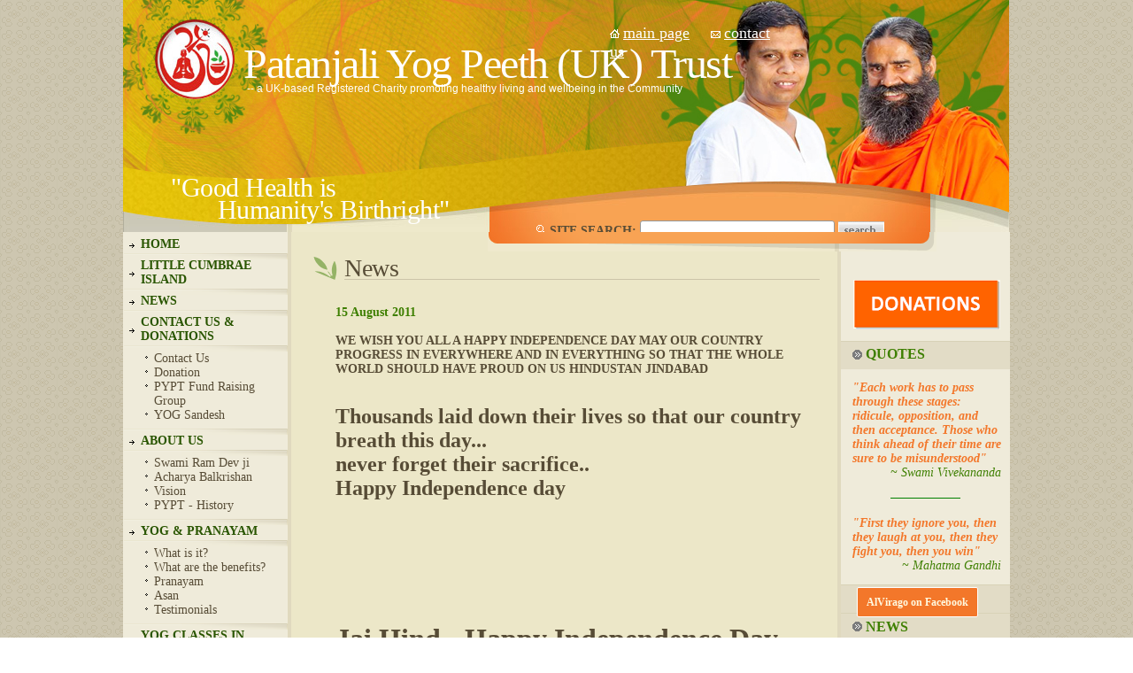

--- FILE ---
content_type: text/html; charset=UTF-8
request_url: http://pypt.org/145-news.html
body_size: 19099
content:
<!DOCTYPE html PUBLIC "-//W3C//DTD HTML 4.01 Transitional//EN"

   "http://www.w3.org/TR/html4/loose.dtd">

<html>

<head>

<title>News | Swami Ramdev|Yoga UK|Yoga Meditation|Yoga Exercises|Yoga|Classes|Yoga Online|Divya Yog|Divya Yoga|Yoga|Yog|Patanjali Yog Peeth (UK) Trust</title>

<meta name="description" content="Patanjali Yog Peeth Trust UK (PYPT). The objective of PYPT [inspired by Swami Ramdevji] is to promote Yoga UK (yog pranayam & asan - breathing and posture techniques) as part of a Health Awareness and Healthy Living campaign in the UK">

<meta http-equiv="Content-Type" content="text/html; charset=utf-8">

<meta name='keywords' content='Swami Ramdev, Yoga UK, Yog UK, divya yog, divya yoga, Yoga Sessions, Patanjali Yog Peeth Trust, PYPT, DivyaYoga, swami Ramdevji, yoga meditation, yoga exercises, yoga classes, yoga teachers, yoga breathing, yoga online, baby yoga'>

<meta name="distribution" content="global">

<meta name="rating" content="Safe For Kids">

<meta name="URL" content="http://pypt.org/">

<meta http-equiv="Classification" content="Patanjali Yog Peeth Trust">

<meta name="copyright" content="Patanjali Yog Peeth Trust">

<meta name="robots" content="all">

<meta name="expires" content="never">



<style type="text/css">

	@import "main.css";

</style>

<script type="text/javascript" src="main.js"></script>

<script src="http://www.google-analytics.com/urchin.js" type="text/javascript"></script>

<script type="text/javascript">_uacct = "UA-1327111-3";urchinTracker();</script>

</head>

<body>

<table align="center" cellpadding="0" cellspacing="0" width="1001px" style="empty-cells:show;">

<tr>

	<td colspan="5" valign="top"><div id='top'>

			<div id='title'><h1>Patanjali Yog Peeth (UK) Trust</h1></div>

			<div id='sub_title'>-- a UK-based Registered Charity promoting healthy living and wellbeing in the Community</div>

			<div id='links'>

				<img src='images/home.gif' alt="main page" title="main page"> <a href="index.html" title="main page">main page</a>

				&nbsp;&nbsp;&nbsp;&nbsp;

				<img src='images/contact_us.gif' alt="contact us" title="contact us"> <a href="contact-us.html" title="contact us">contact us</a>

			</div>
			<div id='quote'>

			  <h2>&quot;Good Health is<br>

				&nbsp;&nbsp;&nbsp;&nbsp;&nbsp;&nbsp;

				Humanity's Birthright&quot;<br>&nbsp;</h2>

			</div>
			<!-- <div id='swami'><h2>Swami<br>Ramdevji&nbsp;&nbsp;&nbsp;&nbsp;&nbsp;<br>Maharaj<br>&nbsp; -->
            <div id='swami'><h2>&nbsp;&nbsp;&nbsp;&nbsp;&nbsp;<br>&nbsp;&nbsp;&nbsp;&nbsp;&nbsp;&nbsp;&nbsp;&nbsp;&nbsp;&nbsp;&nbsp;&nbsp;&nbsp;<br>&nbsp;&nbsp;&nbsp;&nbsp;&nbsp;&nbsp;&nbsp;

			</h2></div>

			<div id='search'>

				<form method="POST" action="search.html">

				<table cellpadding="0" cellspacing="0"><tr>

					<td><img src='images/search.gif' alt='site search' title="site search"> <b>SITE SEARCH:</b></td>

					<td><input type='text' name='keywords' id='ikw' value=''></td>

					<td><input type="image" src='images/search_btn.gif' id='si'></td>

				</tr></table>

				</form>

			</div></div></td>

</tr>

<tr>
  <td class='bc' style="width:186px !important" width="186px">
		<ul  class='menu' style='margin-top:0px;'>
		<li style='background:none;'><h3><a href='index.html' title='home'>HOME</a></h3></li>
        <li><h3><a href='http://pypt.org/49--little-cumbrae.html ' title='Little Cumbrae Island '>LITTLE CUMBRAE ISLAND</a></h3></li>
        <li><h3><a href='news.html' title='news '>NEWS</a></h3></li>
		<li><h3>CONTACT US & DONATIONS</a></h3>
        <ul><li><a href='contact-us.html' title='Contact Us'>Contact Us</a></li>
        <li><a href='45-Donation.html' title='Donation'>Donation</a></li>
        <li><a href='60-.html' title='PYPT Fund raising committee'>PYPT Fund Raising Group</a></li>
        <!--<li><a href="http://www.pypt.org/downloads/bihar.htm" target="_blank" title="Bihar Catastrophe">Bihar&nbsp;Relief&nbsp;Fund</a></li> -->
        <li><a href='25-YOG-Sandesh.html' title='YOG Sandesh'>YOG Sandesh</a></li>
       <!-- <li><a href='24-India-based-Sewa-Kendras.html' title='India-based sewa kendras'>India-based Sewa Kendras</a></li>-->
        </ul>
        
        
        
        
<!--        <li><h3>AFTER PYPT FUND RAISING COMMITTEE</h3>
            <div class='news_list'>
            <p>&nbsp;</p>
            <cite style="text-align:center;"><strong> <i>YOG SANDESH</i></strong></cite>
            <p>&nbsp;</p>
                <p>&ldquo;Om&rdquo;</p>
                <p>For new subscription / renewing you subscription , you need   to contact the &ldquo;Yog Sandesh&rdquo; magazine department in India (please find the   address below)  with all  necessary instructions like address of the   subscriber, language desired, duration of subscription etc.</p>
                <p>You can send subscription fee via online   payment.</p>
                <p> </p>
                <p><strong>YOG Sandesh  A/C NO – 30721914467</strong></p>
                <p><strong>BANK NAME – STATE BANK OF INDIA</strong></p>
                <p><strong>A/C NAME – YOG SANDESH</strong></p>
                <p><strong>IFC CODE – SBIN0012228        /   BRANCH CODE – 12228   / BRANCH NAME – PATANJALI YOG PETH   SHANTARSHAH</strong></p>
                <p><strong>1 YEAR SUBSCRIPTION FEE - 1300/-</strong></p>
                <p>YOG SANDESH DEPARTMENT PATANJALI YOG PEETH</p>
                <p>MAHARISHI DAYANAND GRAM , DELHI – HARIDWAR NATIONAL   HIGHWAY</p>
                <p>NEAR BAHADRABAD, HARIDWAR – 249405, UTTARKHAND,   INDIA</p>
                <p>Email: yogsandesh@divyayoga.com</p>
            </div>
		</li>
-->        
        
        
        
        
        <li><h3>ABOUT US</h3>
			<ul>
				<li><a href='10-Swami-Ramdevji.html' title='Swami Ramdevji'>Swami Ram Dev ji</a></li>
				<li><a href='9-Acharya-Balkrishanji.html' title='Acharya Balkrishanji'>Acharya Balkrishan</a></li>
				<li><a href='2-vision.html' title='Vision'>Vision</a></li>
 				<li><a href='6-pypt-history.html' title='pypt history'>PYPT - History</a></li>               
			</ul>
		</li>
                <li><h3>YOG & PRANAYAM</h3>
			<ul>
				<li><a href="16-yog_what_is_it.html">What is it?</a></li>
				<li><a href="17-what_are_the_benefits_of_yog.html">What are the benefits?</a></li>
				<li><a href='7-Pranayam.html' title='Pranayam'>Pranayam</a></li>
				<li><a href='8-Yoga-Assan.html' title='Assan'>Asan</a></li>
				<li><a href='testimonials.html' title='Testimonials'>Testimonials</a></li>
				<!-- <li><a href='video-training.html' title='Free Video Training'>FREE Video Training</a></li> -->
			</ul>
		</li>
        <li><h3><a href='yoga-sessions.html' title='yoga classes, yoga session'>YOG CLASSES IN YOUR&nbsp;AREA&nbsp;[UK]</a></h3>
		</li>
        <li><h3><a href='63-Online-Classes.html' title='yoga classes, yoga session'>ONLINE CLASSES</a></h3>
		</li>
        <li><h3>YOG TEACHERS' RESOURCES</h3>
        <ul>
        <li><a href="#" title='Yog Teachers'>Yog Teachers</a></li>
        <li><a href="26-Assistant-Yog-Teachers-Training.html" title='Assistant Yog Teachers Training'>Assistant Yog Teachers' Training (UK)</a></li>
        <li><a href="http://www.pypt.org/40-.html" title='Yog Teachers Co-ordinators' target="_blank">Yog Teachers' Co-ordinators</a></li>
        <li><a href="http://www.pypt.org/62-.html" title='Yog Coordinator' target="_blank">Yog Coordinator</a></li>
        <!--<li><a href="26-Assistant-Yog-Teachers-Training.html" title='Assistant Yog Teachers Training'>Assistant Yog Teachers' Training [International except India]</a></li>
        <li><a href="http://pypt.org/33-news.html" title='Yog Teachers Training Haridwar April 2009'>Yog Teachers' Training [India - April 2009]</a></li> -->
		<li><a href='27-insurance-for-yoga-teachers.html' title='Insurance for Yog Teachers'>Insurance for Yog Teacher Practitioners</a></li></ul></li>
        
        <li><h3>YOG CLASS DETAILS</h3>
        <ul>
        <li><a href="http://pypt.org/52-yog-teachers.html" title='Yog Teachers'>Yog Teachers</a></li>
        <li><a href="http://pypt.org/53-Yog-class-venues.html" title='Yog class venues available'>Yog class venues available (here organisations let us know of free venue)</a></li>
        <li><a href="http://pypt.org/54-Yog-teachers-wanted.html" title='Yog teachers wanted'>Yog teachers wanted</a></li>
        <li><a href="http://pypt.org/55-Yog-teachers-available.html" title='Yog teachers available'>Yog teachers available</a></li>
        <li><a href="http://pypt.org/56-Yog-teacher-message.html" title='Yog teacher message'>Yog teacher message "If you are not receiving PYPT messages, please let us know your contact details"</a></li>
        </ul></li>
        
        <li><h3><a href='#' title='events'>EVENTS</a></h3>
        <ul>
        <li><a href="/238-news.html" title='Disability Week and Laughter Yoga -17th July by Redbridge Council' target="_blank">Disability Week and Laughter Yoga -17th July by Redbridge Council</a></li>
        <li><a href="61-International-Yoga-Day--June-2019.html" title='International Yoga Day  June 2019' target="_blank">International Yoga Day  June 2019</a></li>
        <li><a href="/49--little-cumbrae.html " title='DATES FOR VISITING CUMBRAE ISLAND 2019' target="_blank">DATES FOR VISITING CUMBRAE ISLAND 2019</a></li>
        <li><a href="/48-yogaday.html" title='Venue and Time of Yoga with “Swami Ramdevji”' target="_blank">Venue and Time of Yoga with “Swami Ramdevji”</a></li>
        <li><a href="/50-parivar-milan.html" title='Patanjali Parivar Milan' target="_blank">Patanjali Parivar Milan</a></li>
        <!--<li><a href="/51-.html" title='Patanjali Parivar Milan' target="_blank">Patanjali Parivar Milan 2018</a></li>-->
        <li><a href="/57-International-Women’s-Day.html" title='International-Women’s-Day' target="_blank">International-Womens-Day</a></li>
        <li><a href="/59-Mayor-s-community-Award-on-22-March-2018-in-Town-Hall-Redbridge-.html" title='Mayor’s community Award on 22 March 2018 in Town Hall Redbridge ' target="_blank">Mayor s community Award on 22 March 2018 in Town Hall Redbridge </a></li>
        </ul>
		</li>
		<li><h3>MEMBERSHIP </h3>
			<ul>
				<!--<li><a href='18-Membership-Categories.html' title='Membership details - about'>Categories</a></li> -->
				<li><a href='35-membership.html' title='Membership details - costs'>How to become a Member of PYPT</a></li>
			</ul>
		</li>
<!--		<li><h3>YOG CAMPS </h3>
			<ul>
				<li><a href='11-what-are-yoga-camps.html' title='What are yoga camps'>What are Yog Camps?</a></li>
			</ul>
		</li>
		 <li>
		 <h3><a href="21-Yog-Coordinators.html">YOG CO-ORDINATORS</a></h3>
		</li>
		<li>
		  <h3><a href="23-Medical-Advisory-Board.html">MEDICAL ADVISORY BOARD</a></h3>
		</li>     -->
		<li><h3><a href='gallery.html' title='Gallery'>PHOTO GALLERY</a></h3></li>
		<li><h3><a href='downloads.html' title='Downloads'>FORMS & DOCUMENTS</a></h3></li>
        <li><h3><a href='faq.html' title='faq'>FAQ</a></h3></li>
		</ul>
    </td>

	<td class='brd_vert'>&nbsp;</td>



	<td id='body_cell' valign="top">

		<div id='fix_top'></div>
<div class='h2_leaf'>
	<h2>News</h2>
</div>
<div class="pl25">

<br>
<strong class='green'>15 August 2011</strong>
<br>
<br><strong>WE WISH YOU ALL A HAPPY INDEPENDENCE DAY MAY OUR COUNTRY PROGRESS IN EVERYWHERE AND IN EVERYTHING SO THAT THE WHOLE WORLD SHOULD HAVE PROUD ON US HINDUSTAN JINDABAD</strong><br><br>
<div>&nbsp;</div>
<div><font size="5"><strong>Thousands laid down their lives so that our country breath this day...
</strong></font></div>
<div><font size="5"><strong>never forget their sacrifice..
</strong></font></div>
<div><font size="5"><strong>Happy Independence day</strong></font></div>
<div><font size="5"><strong>&nbsp;</strong></font></div>
<div><font size="6"><strong>&nbsp;</strong></font></div>
<div><font size="6"><strong>&nbsp;</strong></font></div>
<div><font size="6"><strong>&nbsp;</strong></font></div>
<div><font size="6"><strong>Jai Hind - Happy Independence Day&nbsp;</strong></font></div><br><br><a href='news.html' title='News'>Back to news list</a></div>
</td>

<td class='brd_vert'>&nbsp;</td>

<td class='bc right_col' width="191px" valign="top">
<!-- 	<div class='hd'>
		<h3>SUBSCRIBE</h3>

	</div>

	<div>

        <form method="POST" action="subscribe.php">

		<table cellpadding="0" cellspacing="0">

		<tr><td>Name: </td><td><input type='text' style="width:120px;" id='subscribe_name'></td></tr>

		<tr><td>Email: </td><td><input type='text' style="width:120px;" id='subscribe_email'></td></tr>

		<tr><td colspan="2">

			&nbsp;<input type="radio" id='subscribe' name='act' checked value="subscribe"> Subscribe<br>

			&nbsp;<input type="radio" id='unsubscribe' name='act'> Unsubscribe<br>

		</td></tr>

		<tr><td colspan="2" align="center"><input type='button' onclick="SendSubscr()" value='OK' class='btn'></td></tr>

		</table>

	</form>

	</div>
    <div><img title="" height="144" alt="" src="/images/dy.JPG" width="144"></div>
       <hr align="center" width="40%" size="1" color='green'>    -->
<!--       <marquee direction="left" behavior="scroll" scroll="continuous" scrollamount="2" width="175" color='red' height="20" style="font-size:16px;font-family:arial;font-style:italic;"><a><a href="http://pypt.org/215-news.html" target="_blank" title="Nepal Earthquake Appeal">** URGENT Nepal Earthquake Appeal...Please Donate Generously...Click Here For Details **</a></a></marquee>--></q>
       <!--<marquee direction="left" behavior="scroll" scroll="continuous" scrollamount="3" width="175" color='green' height="20" style="font-size:16px;font-family:arial;font-style:italic;"><a>PYPT affiliated Yog Teachers and Members are invited to a 'General Meeting' on Sunday 3rd March 2013 at Siras Cash & Carry, Amrit House, Springfield Road, Hayes, UB4 0JT from 1.00pm till 3.00pm (LUNCH will be served from 12.00noon till 1.00pm).</a></marquee></q> -->
    
    <div style="width:168px; text-align:center;">
    <a href="http://www.pypt.org/45-Donation.html" target="_blank"><img src="images/Donate-b1.gif" /></a>
    </div>
    
  <div class='hd'>

		<h3>QUOTES</h3>

	</div>


	<div>

		<q class='red'>Each work has to pass through these stages: ridicule, opposition, and then acceptance. Those who think ahead of their time are sure to be misunderstood</q>

		<cite> <i>~ Swami Vivekananda</i></cite>

	</div>  <hr align="center" width="40%" size="1" color='green'>

     	<div>

		<q class='red'>First they ignore you, then they laugh at you, then they fight you, then you win</q>

		<cite> <i>~ Mahatma Gandhi</i></cite>

	</div>
    <div class='hd'>
    <a href="https://www.facebook.com/109052914297106/posts/198878078647922/" target="_blank" title="AlVirago on Facebook" class="btn" style="padding:5px 10px; margin: 2px 5px; float: left;">AlVirago on Facebook</a>
    </div>
    
	<div class='hd'>
    

		<h3>NEWS</h3>

	</div>

	<div class='news_list'>

		<h4><a href='248-news.html' title='Children Yog survey- please complete the survey' class='h4'>28 November 2020</a></h4>
<p>Children Yog survey- please complete the survey</p><h4><a href='247-news.html' title='AYT training online November 2020' class='h4'>25 October 2020</a></h4>
<p>AYT training online November 2020</p><h4><a href='246-news.html' title='Patanjali Parivar Milan online 15 Nov 2020' class='h4'>25 October 2020</a></h4>
<p>Patanjali Parivar Milan online 15 Nov 2020</p><h4><a href='245-news.html' title='International Yoga Day June 2020' class='h4'>21 June 2020</a></h4>
<p>International Yoga Day June 2020</p><h4><a href='241-news.html' title='Coronavirus Update' class='h4'>14 March 2020</a></h4>
<p>Coronavirus Update</p>
		<a href='news.html' class='btn'>view all</a>

	</div>
    
    <div class='hd'>

		<h3>Facebook post</h3>

	</div>
    
    <div style="width:168px;">
<iframe src="https://www.facebook.com/plugins/page.php?href=https%3A%2F%2Fwww.facebook.com%2FPatanjali-Yog-Peeth-Trust-UK-804968933224215%2F&tabs=timeline&width=168&height=500&small_header=false&adapt_container_width=true&hide_cover=false&show_facepile=true&appId" width="168" height="500" style="border:none;overflow:hidden" scrolling="no" frameborder="0" allowTransparency="true" allow="encrypted-media"></iframe>
    </div>


	<div class='hd'>

		<h3>twitter post</h3>

	</div>
    
  <div style="width:168px;">
    <a class="twitter-timeline" href="https://twitter.com/PYPTUK?ref_src=twsrc%5Etfw">Tweets by PYPTUK</a> <script async src="https://platform.twitter.com/widgets.js" charset="utf-8"></script> 
    </div>


  
			<div class='hd'>

				<h3>TESTIMONIALS</h3>

			</div>

			<div>

				<strong style='font-style:italic'>&#039;I enjoyed making the effort to come to class each day as I felt motivated and involved. Afterwards I was more aware of breathing deeply and staying relaxed.&#039;</strong>

				
				<br>

				<a href='testimonials.html' class='btn'>view all</a>

			</div>
            
            <div>

				<a title="Thank you card" target="_blank" href="/downloads/53-Thank-You-Nheru.pdf"><strong>Thank you card</strong></a>

			</div>



		


</td>

</tr><HEAD>
<SCRIPT LANGUAGE="JavaScript">
<!-- hide from old browsers
var count = 0;
// Change the number after delay to change scroll speed.
// Higher number equals slower scroll.
var delay = 250;
// text between quotes will display in the status window.
// Leave blank spaces after text.
var text = "<<<< The Trustees, Yog Teachers and Volunteers of Patanjali Yog Peeth organizations worldwide wish all a hearty X'Mas & a Happy, Healthy New Year  >>>>                                     ";
function  scroll () {
       window.status = text.substring (count, text.length) + text.substring (0, count)
        if (count < text.length)
                count ++;
        else
                count = 0;
        setTimeout ("scroll()", delay);
}
// end hiding -->
</SCRIPT>
</HEAD>
<!--<BODY onLoad="scroll();">    -->
<tr>
<td colspan="5">
<div style="background:url(images/footer_background.jpg);width:1001px;height:98px;position:relative;">
	<div id='footer_links'>
		<a href="14-terms.html">Terms</a> | <a href="15-privacy.html">Privacy</a> | <a href="contact-us.html">Contact Us</a> | <a href="sitemap.html">Sitemap</a>

	</div>
<div id='footer_cr'>
&copy; 2015 Patanjali Yog Peeth (UK) Trust<br />
<a href="http://pypt.org/contact-us.html" class="wd">Patanjali Yog Peeth (UK) Trust - Registered Charity No. 1115370 (England and Wales) and SC041991 (Scotland)</a><br>
<a href="https://www.focusindia.com/" target="_blank" class="wd">Web Development: EMM Software Limited</a></div>
</div>
</td>
</tr>
</table>
</body>
</html>


--- FILE ---
content_type: text/css
request_url: http://pypt.org/main.css
body_size: 5816
content:
html, body{margin:0px}
html {background: url(images/background_pattern.gif) top left}
body,p,a,td {color: #574c36; font-family: "Trebutchet MS"; font-size:14px;}
td {vertical-align: top}

ul.menu { padding-left:0px; list-style-type:none; margin-left:0px; width:186px; }
* html ul.menu {margin-left:4px; width:182px;}
ul.menu li { background: url(images/menu_bt.gif) top no-repeat; }
ul.menu li h3 { font-size:14px; color:#295500; padding:0px; margin:0px; padding: 6px 0px 2px 20px; background: url(images/menu_arrow.gif) left center no-repeat; text-decoration:none; }
ul.menu li h3 a { font-size:14px; color:#295500; text-decoration:none; }
ul.menu li ul { list-style-image: url(images/menu_list2.gif); padding: 7px 0px 7px 35px; background: url(images/menu_bt.gif) top no-repeat; margin-left:0px; }
ul.menu li ul li, ul.menu li ul li a { color: #574c36; font-size:14px; background: none; text-decoration:none; }

div#top { background-image:url(images/top_image.jpg);width:1001px;height:262px;padding:0px;display:table-caption; }
* html div#top {height:260px !important; overflow:hidden}
div#top a { color: white; }
div#top h1 { font-family: "Times New Roman"; font-size: 48px;
	color: white; font-weight:normal; margin:24px 0px; letter-spacing:-1.5px; }
div#top h2 { font-family: "Times New Roman"; font-size: 30px;
	line-height: 25px; color: white; font-weight:normal; margin:0px; letter-spacing:-0.5px; background:none; }
div#top div#search { position:relative; top:-60px; top:-80px !ie; left:465px; font-size:14px; color:white;
	width:500px;height:23px;overflow:hidden;padding:0px;margin:0px;}
div#top div#search #ikw { width:214px; height:20px;}
div#top div#search table tr td {vertical-align:middle; padding: 0px 2px;}
div#top div#title { top:20px; top:0px !ie; left:136px; position:relative; width:800px; }
div#top div#sub_title { top:-10px; top:-30px !ie; left:140px; font-family:Arial; font-size:12px; position:relative; color:white; width:600px}
div#top div#links  { top:-90px; top:-110px !ie; left:550px; position:relative; width:200px;}
div#links a { font-size: 18px; }
div#top div#quote { top:40px; top:30px !ie; left:54px; position:relative;width:350px;}
div#top div#swami { top:-62px; left:570px; position:relative; width:120px; text-align:right; top:-82px !ie;} /* IE 5-8 hack! */
div#fix_top {margin-left:197px;background:url(images/btd.gif) right no-repeat; height:22px; width:507px; position:absolute; clear:right}

td.bc {	background: url(images/background.gif); }
td.brd_vert { background: url(images/brd_vert.gif); width:5px !important; }

input[type="text"],textarea,select { border: 1px solid #979797; background-color: #FFFFFF; -moz-border-radius: 3px; border-radius: 3px;}

h2 {color: #574c36; font-size:28px; font-family: Times New Roman; font-weight:normal;
	letter-spacing:-0.5px; margin:10px 0px; background: url(images/h2_bbtm.gif) bottom repeat-x; }
div.h2_leaf { background: url(images/h2_leaf.gif) left no-repeat; padding: 0px 10px 0px 35px; margin-top:25px;}

.right_col { padding-top:40px; }
.right_col div { padding: 13px 10px 13px 13px; }
.right_col div.hd { height: 31px; background-color: #E2DCC6; border-top: 1px solid #D8D2B7; padding: 0px 0px 0px 13px; width:178px; }

h4, .h4, h3, strong.h3 { font-family: Trebutchet MS; color:#3E7F01; }
h4, .h4 { font-size:14px; margin:0px; text-decoration:none}
a.h4:hover {text-decoration:underline;}
h3 { font-size:14px; margin:0px 25px; }
strong.h3 {font-size:18px; font-weight:bold; color:#3E7F01;}
big {font-size:16px; font-weight:bold;}
.big {font-size:16px;}

.right_col div.hd h3 { background: url(images/h3_bullet.gif) left no-repeat; padding: 5px 0px 5px 15px; font-size:16px; margin:0px; }
.right_col div h4 { padding: 0px 0px 0px 8px; background: url(images/news_arrow.gif) left center no-repeat; }
.right_col div.news_list p { background: url(images/news_bb.gif) bottom repeat-x;
	color: #574c36; padding:5px 0px; margin:0px 0px 10px 0px; font-size:14px; }

.btn { background-color: #F3772A; border:1px solid #FFFFFF; color:#FFF9DF;
	font-size:12px; -moz-border-radius: 2px; border-radius: 2px;
  	text-decoration:none; font-weight:bold; }
input.btn { padding: 0px 5px; }
a.btn { padding: 0px 5px; line-height:22px; }

q { font-weight:bold; font-style: italic; color: #494333; }
cite { color: #3E7F01; text-align: right; display:block; font-style: normal; }

div#footer_links { position:relative;left: 10px;top: 60px;color: #FFF9DF; font-size:16px; }
div#footer_links a, .wd { color: #FFF9DF; margin: 0px 10px; font-family: Arial; font-size:12px; }
.wd {margin:0px;}
div#footer_cr { text-align:right; width:600px; position:relative; left: 380px; top:30px; color:#FFF9DF;font-size:12px; font-family:Arial; }
div#footer_cr cite { color:#FFF9DF;font-size:12px; font-family:Arial; }

td#body_cell { background:url(images/body_background.gif); padding-left:25px; padding-right:10px; width:589px; }

p { padding: 0px 5px 0px 25px; margin:2px;}
table.info { margin: 0px 20px 0px 70px; width: 450px;}
table.info tr.coloured { background-color: #F5F2E1 }
table.info tr td { padding: 0px 5px; }
div.hr {border-top: 1px solid #CBC4A9; height:1px; padding:5px 0px;margin-top:10px;}
div.pl25 {padding-left:25px;}

a {color:#F3772A;text-decoration:underline;}
a img {border:none;}
.arrowed { background: url(images/a_arrowed.gif) left center no-repeat; padding-left:12px; }
.green {color:#3E7F01;font-weight:bold;}
.red {color:#F3772A;}
.grey {color:#494333;}
.w85 {width:85px; width:75px !ie}
img.border1 {border: 1px solid #574c36}

.sitemap li h3 {margin-left:0px}
.p_yoga p{ padding:0px;}

/*======== list_table css ============*/
.list_table td {
    width: 180px;
    word-break:break-all;
}
/*========= end of list_table ========*/